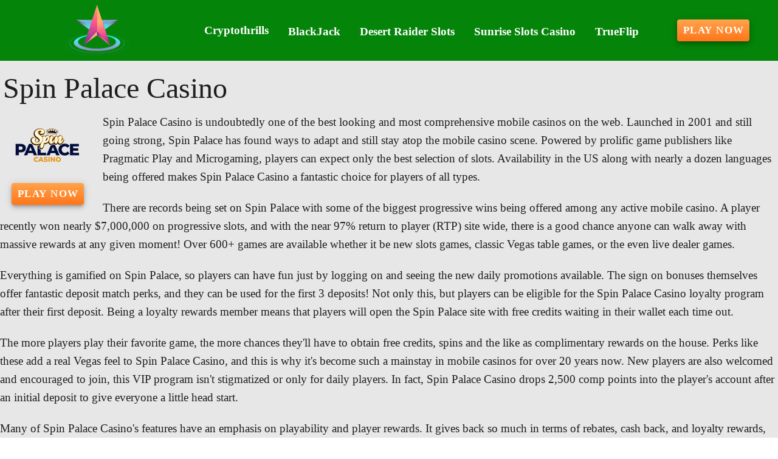

--- FILE ---
content_type: application/javascript
request_url: https://cblazers.com/_nuxt/D9WTmc7N.js
body_size: 980
content:
import{p as c,aq as x,aK as C,aC as h,aL as f,aM as S,aN as k,aO as v,aE as z,aP as N,aA as o,i as I,z as V,aQ as H,aR as P,aS as W,aT as w,b as T,k as O,n as B,am as F,aG as R,v as $}from"./BOc3Q_4Y.js";const j=c({class:[String,Array,Object],style:{type:[String,Array,Object],default:null}},"component");function A(e){const n=x("useRender");n.render=e}const D=c({tag:{type:[String,Object,Function],default:"div"}},"tag");function b(e){return C(()=>{const{class:n,style:t}=E(e);return{colorClasses:n,colorStyles:t}})}function q(e){const{colorClasses:n,colorStyles:t}=b(()=>({text:h(e)}));return{textColorClasses:n,textColorStyles:t}}function U(e){const{colorClasses:n,colorStyles:t}=b(()=>({background:h(e)}));return{backgroundColorClasses:n,backgroundColorStyles:t}}function E(e){const n=h(e),t=[],s={};if(n.background)if(f(n.background)){if(s.backgroundColor=n.background,!n.text&&S(n.background)){const a=k(n.background);if(a.a==null||a.a===1){const i=v(a);s.color=i,s.caretColor=i}}}else t.push(`bg-${n.background}`);return n.text&&(f(n.text)?(s.color=n.text,s.caretColor=n.text):t.push(`text-${n.text}`)),{class:t,style:s}}const G=["x-small","small","default","large","x-large"],K=c({size:{type:[String,Number],default:"default"}},"size");function L(e){let n=arguments.length>1&&arguments[1]!==void 0?arguments[1]:z();return C(()=>{const t=e.size;let s,a;return N(G,t)?s=`${n}--size-${t}`:t&&(a={width:o(t),height:o(t)}),{sizeClasses:s,sizeStyles:a}})}const M=c({color:String,disabled:Boolean,start:Boolean,end:Boolean,icon:R,opacity:[String,Number],...j(),...K(),...D({tag:"i"}),...F()},"VIcon"),_=I()({name:"VIcon",props:M(),setup(e,n){let{attrs:t,slots:s}=n;const a=V(),{themeClasses:i}=H(),{iconData:l}=P(()=>a.value||e.icon),{sizeClasses:r}=L(e),{textColorClasses:u,textColorStyles:y}=q(()=>e.color);return A(()=>{const m=s.default?.();m&&(a.value=W(m).filter(g=>g.type===w&&g.children&&typeof g.children=="string")[0]?.children);const d=!!(t.onClick||t.onClickOnce);return T(l.value.component,{tag:e.tag,icon:l.value.icon,class:B(["v-icon","notranslate",i.value,r.value,u.value,{"v-icon--clickable":d,"v-icon--disabled":e.disabled,"v-icon--start":e.start,"v-icon--end":e.end},e.class]),style:O([{"--v-icon-opacity":e.opacity},r.value?void 0:{fontSize:o(e.size),height:o(e.size),width:o(e.size)},y.value,e.style]),role:d?"button":void 0,"aria-hidden":!d,tabindex:d?e.disabled?-1:0:void 0},{default:()=>[m]})}),{}}}),J=c({height:[Number,String],maxHeight:[Number,String],maxWidth:[Number,String],minHeight:[Number,String],minWidth:[Number,String],width:[Number,String]},"dimension");function X(e){return{dimensionStyles:$(()=>{const t={},s=o(e.height),a=o(e.maxHeight),i=o(e.maxWidth),l=o(e.minHeight),r=o(e.minWidth),u=o(e.width);return s!=null&&(t.height=s),a!=null&&(t.maxHeight=a),i!=null&&(t.maxWidth=i),l!=null&&(t.minHeight=l),r!=null&&(t.minWidth=r),u!=null&&(t.width=u),t})}}export{_ as V,A as a,J as b,j as c,L as d,q as e,K as f,U as g,b as h,D as m,X as u};
//# sourceMappingURL=D9WTmc7N.js.map
